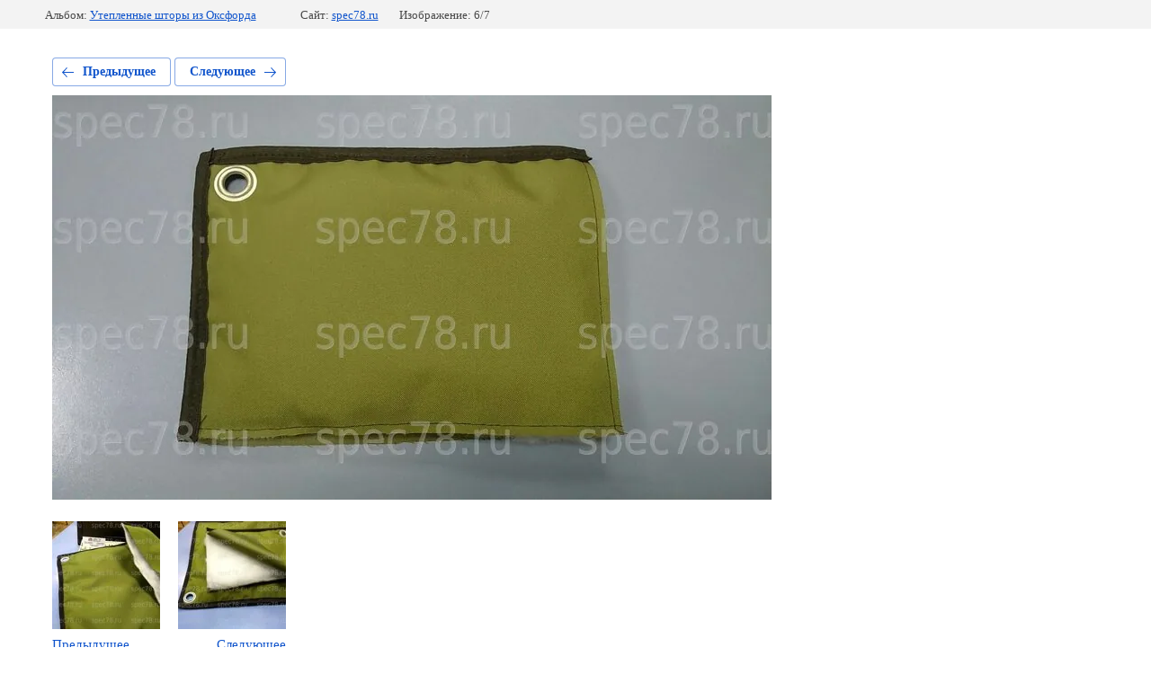

--- FILE ---
content_type: text/html; charset=utf-8
request_url: https://spec78.ru/shtory-na-vorota/photo/612382015
body_size: 2369
content:
			
	
	
	




	






	<!doctype html>
	<html lang="ru">
	<head>
		<meta charset="UTF-8">
		<meta name="robots" content="all"/>
		<title>TDJZSyK96l4</title>
		<meta http-equiv="Content-Type" content="text/html; charset=UTF-8" />
		<meta name="description" content="TDJZSyK96l4" />
		<meta name="keywords" content="TDJZSyK96l4" />
		<meta name="viewport" content="width=device-width, initial-scale=1.0, maximum-scale=1.0, user-scalable=no">
		<meta name="yandex-verification" content="5b47bb968a295cec" />
<meta name="yandex-verification" content="5b47bb968a295cec" />
<meta name="google-site-verification" content="5lMdxtG62WdnA39WK8mVKE3Ddqcmqw39ITA1dofjwvg" />
<link rel='stylesheet' type='text/css' href='/shared/highslide-4.1.13/highslide.min.css'/>
<script type='text/javascript' src='/shared/highslide-4.1.13/highslide.packed.js'></script>
<script type='text/javascript'>
hs.graphicsDir = '/shared/highslide-4.1.13/graphics/';
hs.outlineType = null;
hs.showCredits = false;
hs.lang={cssDirection:'ltr',loadingText:'Загрузка...',loadingTitle:'Кликните чтобы отменить',focusTitle:'Нажмите чтобы перенести вперёд',fullExpandTitle:'Увеличить',fullExpandText:'Полноэкранный',previousText:'Предыдущий',previousTitle:'Назад (стрелка влево)',nextText:'Далее',nextTitle:'Далее (стрелка вправо)',moveTitle:'Передвинуть',moveText:'Передвинуть',closeText:'Закрыть',closeTitle:'Закрыть (Esc)',resizeTitle:'Восстановить размер',playText:'Слайд-шоу',playTitle:'Слайд-шоу (пробел)',pauseText:'Пауза',pauseTitle:'Приостановить слайд-шоу (пробел)',number:'Изображение %1/%2',restoreTitle:'Нажмите чтобы посмотреть картинку, используйте мышь для перетаскивания. Используйте клавиши вперёд и назад'};</script>

            <!-- 46b9544ffa2e5e73c3c971fe2ede35a5 -->
            <script src='/shared/s3/js/lang/ru.js'></script>
            <script src='/shared/s3/js/common.min.js'></script>
        <link rel='stylesheet' type='text/css' href='/shared/s3/css/calendar.css' /><link rel="icon" href="/favicon.jpg" type="image/jpeg">

<!--s3_require-->
<link rel="stylesheet" href="/g/basestyle/1.0.1/gallery2/gallery2.css" type="text/css"/>
<link rel="stylesheet" href="/g/basestyle/1.0.1/gallery2/gallery2.blue.css" type="text/css"/>
<script type="text/javascript" src="/g/basestyle/1.0.1/gallery2/gallery2.js" async></script>
<link rel="stylesheet" href="/t/v138/images/mosaic/modules_patch.scss.css" type="text/css"/>
<link rel="stylesheet" href="/t/images/mosaic/symbols/symbol-iw6cik360_styles.css" type="text/css"/>
<link rel="stylesheet" href="/t/images/mosaic/symbols/symbol-i0spklaw7_styles.css" type="text/css"/>
<link rel="stylesheet" href="/t/images/mosaic/symbols/symbol-idmschyzw_styles.css" type="text/css"/>
<link rel="stylesheet" href="/t/images/mosaic/symbols/symbol-i4xxfhrgu_styles.css" type="text/css"/>
<link rel="stylesheet" href="/t/images/mosaic/symbols/symbol-ibvnatqr0_styles.css" type="text/css"/>
<link rel="stylesheet" href="/t/images/mosaic/symbols/symbol-iyek2tdux_styles.css" type="text/css"/>
<!--/s3_require-->

	</head>
	<body>
		<div class="g-page g-page-gallery2 g-page-gallery2--photo">

		
		
			<div class="g-panel g-panel--fill g-panel--no-rounded g-panel--fixed-top">
	<div class="g-gallery2-info ">
					<div class="g-gallery2-info__item">
				<div class="g-gallery2-info__item-label">Альбом:</div>
				<a href="/shtory-na-vorota/album/uteplennyye-shtory-iz-oksforda" class="g-gallery2-info__item-value">Утепленные шторы из Оксфорда</a>
			</div>
				<div class="g-gallery2-info__item">
			<div class="g-gallery2-info__item-label">Сайт:</div>
			<a href="//spec78.ru" class="g-gallery2-info__item-value">spec78.ru</a>

			<div class="g-gallery2-info__item-label">Изображение: 6/7</div>
		</div>
	</div>
</div>
			<h1></h1>
			
										
										
			
			
			<a href="/shtory-na-vorota/photo/612381815" class="g-button g-button--invert g-button--arr-left">Предыдущее</a>
			<a href="/shtory-na-vorota/photo/612382215" class="g-button g-button--invert g-button--arr-right">Следующее</a>

			
			<div class="g-gallery2-preview ">
	<img src="/thumb/2/6vPpYaH_apy8WPA59fVGDQ/800r600/d/tdjzsyk96l4.jpg">
</div>

			
			<a href="/shtory-na-vorota/photo/612381815" class="g-gallery2-thumb g-gallery2-thumb--prev">
	<span class="g-gallery2-thumb__image"><img src="/thumb/2/ExSi6Jn5_81QV4ByLGsjSQ/160r120/d/img_20190122_150048.jpg"></span>
	<span class="g-link g-link--arr-left">Предыдущее</span>
</a>
			
			<a href="/shtory-na-vorota/photo/612382215" class="g-gallery2-thumb g-gallery2-thumb--next">
	<span class="g-gallery2-thumb__image"><img src="/thumb/2/U7GXZDEsGRDcQYhB56YRoQ/160r120/d/img_20190122_145924.jpg"></span>
	<span class="g-link g-link--arr-right">Следующее</span>
</a>
			
			<div class="g-line"><a href="/shtory-na-vorota/album/uteplennyye-shtory-iz-oksforda" class="g-button g-button--invert">Вернуться в галерею</a></div>

		
			</div>

	
<!-- assets.bottom -->
<!-- </noscript></script></style> -->
<script src="/my/s3/js/site.min.js?1768462484" ></script>
<script src="/my/s3/js/site/defender.min.js?1768462484" ></script>
<script >/*<![CDATA[*/
var megacounter_key="ca2153822f8f01d119729161da1b487f";
(function(d){
    var s = d.createElement("script");
    s.src = "//counter.megagroup.ru/loader.js?"+new Date().getTime();
    s.async = true;
    d.getElementsByTagName("head")[0].appendChild(s);
})(document);
/*]]>*/</script>
<script >/*<![CDATA[*/
$ite.start({"sid":1214039,"vid":1219559,"aid":1448336,"stid":4,"cp":21,"active":true,"domain":"spec78.ru","lang":"ru","trusted":false,"debug":false,"captcha":3,"onetap":[{"provider":"vkontakte","provider_id":"51972515","code_verifier":"MZIAEjYmY4MjR2NDNlNjjINjD3jjmwOVAYWOmxmlZzN"}]});
/*]]>*/</script>
<!-- /assets.bottom -->
</body>
	</html>


--- FILE ---
content_type: text/css
request_url: https://spec78.ru/t/images/mosaic/symbols/symbol-i0spklaw7_styles.css
body_size: 4072
content:
@font-face { font-family: "Fira Sans"; font-weight: 100; font-style: normal; font-display: swap; src: url("/g/fonts/fira_sans/fira_sans-t.woff2") format("woff2"), url("/g/fonts/fira_sans/fira_sans-t.woff") format("woff");}
@font-face { font-family: "Fira Sans"; font-weight: 100; font-style: italic; font-display: swap; src: url("/g/fonts/fira_sans/fira_sans-t-i.woff2") format("woff2"), url("/g/fonts/fira_sans/fira_sans-t-i.woff") format("woff");}
@font-face { font-family: "Fira Sans"; font-weight: 200; font-style: normal; font-display: swap; src: url("/g/fonts/fira_sans/fira_sans-e-l.woff2") format("woff2"), url("/g/fonts/fira_sans/fira_sans-e-l.woff") format("woff");}
@font-face { font-family: "Fira Sans"; font-weight: 200; font-style: italic; font-display: swap; src: url("/g/fonts/fira_sans/fira_sans-e-l-i.woff2") format("woff2"), url("/g/fonts/fira_sans/fira_sans-e-l-i.woff") format("woff");}
@font-face { font-family: "Fira Sans"; font-weight: 300; font-style: normal; font-display: swap; src: url("/g/fonts/fira_sans/fira_sans-l.woff2") format("woff2"), url("/g/fonts/fira_sans/fira_sans-l.woff") format("woff");}
@font-face { font-family: "Fira Sans"; font-weight: 300; font-style: italic; font-display: swap; src: url("/g/fonts/fira_sans/fira_sans-l-i.woff2") format("woff2"), url("/g/fonts/fira_sans/fira_sans-l-i.woff") format("woff");}
@font-face { font-family: "Fira Sans"; font-weight: 400; font-style: normal; font-display: swap; src: url("/g/fonts/fira_sans/fira_sans-r.woff2") format("woff2"), url("/g/fonts/fira_sans/fira_sans-r.woff") format("woff");}
@font-face { font-family: "Fira Sans"; font-weight: 400; font-style: italic; font-display: swap; src: url("/g/fonts/fira_sans/fira_sans-i.woff2") format("woff2"), url("/g/fonts/fira_sans/fira_sans-i.woff") format("woff");}
@font-face { font-family: "Fira Sans"; font-weight: 500; font-style: normal; font-display: swap; src: url("/g/fonts/fira_sans/fira_sans-m.woff2") format("woff2"), url("/g/fonts/fira_sans/fira_sans-m.woff") format("woff");}
@font-face { font-family: "Fira Sans"; font-weight: 500; font-style: italic; font-display: swap; src: url("/g/fonts/fira_sans/fira_sans-m-i.woff2") format("woff2"), url("/g/fonts/fira_sans/fira_sans-m-i.woff") format("woff");}
@font-face { font-family: "Fira Sans"; font-weight: 600; font-style: normal; font-display: swap; src: url("/g/fonts/fira_sans/fira_sans-s-b.woff2") format("woff2"), url("/g/fonts/fira_sans/fira_sans-s-b.woff") format("woff");}
@font-face { font-family: "Fira Sans"; font-weight: 600; font-style: italic; font-display: swap; src: url("/g/fonts/fira_sans/fira_sans-s-b-i.woff2") format("woff2"), url("/g/fonts/fira_sans/fira_sans-s-b-i.woff") format("woff");}
@font-face { font-family: "Fira Sans"; font-weight: 700; font-style: normal; font-display: swap; src: url("/g/fonts/fira_sans/fira_sans-b.woff2") format("woff2"), url("/g/fonts/fira_sans/fira_sans-b.woff") format("woff");}
@font-face { font-family: "Fira Sans"; font-weight: 700; font-style: italic; font-display: swap; src: url("/g/fonts/fira_sans/fira_sans-b-i.woff2") format("woff2"), url("/g/fonts/fira_sans/fira_sans-b-i.woff") format("woff");}
@font-face { font-family: "Fira Sans"; font-weight: 800; font-style: normal; font-display: swap; src: url("/g/fonts/fira_sans/fira_sans-e-b.woff2") format("woff2"), url("/g/fonts/fira_sans/fira_sans-e-b.woff") format("woff");}
@font-face { font-family: "Fira Sans"; font-weight: 800; font-style: italic; font-display: swap; src: url("/g/fonts/fira_sans/fira_sans-e-b-i.woff2") format("woff2"), url("/g/fonts/fira_sans/fira_sans-e-b-i.woff") format("woff");}
@font-face { font-family: "Fira Sans"; font-weight: 900; font-style: normal; font-display: swap; src: url("/g/fonts/fira_sans/fira_sans-bl.woff2") format("woff2"), url("/g/fonts/fira_sans/fira_sans-bl.woff") format("woff");}
@font-face { font-family: "Fira Sans"; font-weight: 900; font-style: italic; font-display: swap; src: url("/g/fonts/fira_sans/fira_sans-bl-i.woff2") format("woff2"), url("/g/fonts/fira_sans/fira_sans-bl-i.woff") format("woff");}
:root {
	--color-iceoszd5i: 33, 33, 33;
	--color-ic8c2iw4x: 255, 255, 255;
	--color-iyc7bl873: 47, 47, 47;
	--image-inygb8f5d: url("/d/x1.svg");
	--color-ik8lfn6fe: 255, 255, 255;
	--color-ivcg70l44: 14, 14, 14;
	--color-ih9bc87dl: 169, 169, 169;
	--color-igt2ltetu: 169, 169, 169;
	--color-ijxfy096i: 169, 169, 169;
	--color-ijpmqs4fh: 169, 169, 169;
	--color-ikyomuuzn: 255, 255, 255;
	--color-ib6lppl7y: 217, 217, 217;
	--color-ichos82hw: 169, 169, 169;
	--color-i7jvi18ys: 169, 169, 169;
	--color-it3om5nci: 169, 169, 169;
	--color-if46xdgy2: 169, 169, 169;
	--color-imv2epeq6: 255, 255, 255;
	--color-ik4xz4jm0: 169, 169, 169;
	--color-ip9y8facb: 169, 169, 169;
	--color-id112o3hk: 169, 169, 169;
	--color-iju4ixn2j: 169, 169, 169;
	--color-icksc5pr9: 255, 255, 255;
	--color-izz5gslh1: 169, 169, 169;
	--color-i51sj19tf: 169, 169, 169;
	--color-ik9ubag7m: 169, 169, 169;
	--color-id88hwvy5: 169, 169, 169;
	--color-itjyemwkn: 255, 255, 255;
	--color-iu1ynt069: 169, 169, 169;
	--color-ip6wjl6ps: 169, 169, 169;
	--color-i4sc6d5ey: 169, 169, 169;
	--color-i9cinv39l: 169, 169, 169;
	--color-i6xo8m8vn: 255, 255, 255;
	--color-ics5uny9c: 169, 169, 169;
	--color-inyyf5pw5: 169, 169, 169;
	--color-icacc46ez: 169, 169, 169;
	--color-iwytbma04: 169, 169, 169;
	--color-i1l7acufi: 248, 248, 248;
	--color-iwqvglna0: 51, 51, 51;
	--color-ia7mwbfq5: 255, 0, 0;
	--color-iin3je4at: 255, 0, 0;
	--color-ilppsxax3: 128, 128, 128;
	--color-i40cglhfp: 128, 128, 128;
	--color-ip7vq48oo: 128, 128, 128;
	--color-i3fckuhdk: 128, 128, 128;
	--color-isv3nrikg: 128, 128, 128;
	--color-irzqsnury: 0, 0, 0;
	--color-isixsnm7h: 0, 0, 0;
	--color-iimzqpspv: 128, 128, 128;
	--color-iwkrq7csp: 128, 128, 128;
	--color-iirp2nxhe: 128, 128, 128;
	--color-iw16hjc2z: 128, 128, 128;
	--color-iduapdnfw: 0, 0, 0;
	--color-id7dzv0bn: 0, 0, 0;
	--color-i1qsi0h3r: 255, 53, 0;
	--color-iwjyslije: 255, 255, 255;
	--color-imu1gwwct: 197, 197, 197;
	--color-ifadradwb: 197, 197, 197;
	--color-it8gft1h6: 197, 197, 197;
	--color-i01wnpr0k: 197, 197, 197;
	--color-i31atjdef: 197, 197, 197;
	--color-i1agax9jc: 255, 0, 0;
	--color-ib8m8b0lz: 85, 85, 85;
	--color-i4aydkk1s: 0, 0, 255;
	--color-iqv8q15a3: 0, 0, 255;
	--color-iql41i722: 255, 53, 0;
	--color-i8fuzn43s: 255, 255, 255;
	--color-i42fkd8kt: 255, 53, 0;
	--color-ill29amzd: 0, 0, 0;
}

.mosaic-popup--u-i0spklaw7 { position: fixed; top: 0px; left: 0px; font-size: 12px; z-index: 11 }
.mosaic-popup__inner-bg--u-ij119vnyi { position: fixed; top: 0px; right: 0px; left: 0px; bottom: 0px; background-color: rgba(var(--color-iceoszd5i), 0.71); display: none; justify-content: center; -webkit-box-align: start; -ms-flex-align: start; align-items: flex-start; opacity: 0; transition-duration: 500ms; transition-timing-function: ease; transition-delay: 0ms; transition-property: all; overflow-y: auto; padding-top: 20px; padding-bottom: 20px }
.mosaic-popup__inner-data--u-i1s8gel13 { position: relative; width: 450px; min-height: 300px; max-width: 100vw; background-color: rgba(var(--color-ic8c2iw4x), 1); margin-top: auto; margin-right: auto; margin-bottom: auto; margin-left: auto }
.mosaic-popup__close--u-izih4oebi { cursor: pointer; position: absolute; right: 0px; top: 0px; min-width: 50px; min-height: 50px; display: -webkit-box; display: -ms-flexbox; display: flex; justify-content: center;  -webkit-box-align: center; -ms-flex-align: center; align-items: center; text-align: center; background-color: rgba(var(--color-iyc7bl873), 1); z-index: 1; margin-top: -15px; margin-right: -15px; background-image: var(--image-inygb8f5d); background-repeat: no-repeat; background-position: center center; background-size: 17.20px auto; background-attachment: scroll; border-top-left-radius: 10px; border-top-right-radius: 10px; border-bottom-right-radius: 10px; border-bottom-left-radius: 10px }
.div--u-ivas38p5d { width: 100%; position: relative; margin-left: 0px; margin-right: 0px; padding-top: 50px; padding-bottom: 50px; padding-left: 50px; padding-right: 50px; margin-top: 0px; margin-bottom: -50px; background-color: rgba(var(--color-ik8lfn6fe), 1); display: block }
.div--u-i8tr9k5nn { width: auto; position: relative; display: -webkit-box; display: -ms-flexbox; display: flex; -webkit-box-orient: vertical; -webkit-box-direction: normal; -ms-flex-direction: column; flex-direction: column; margin-left: 0px; margin-right: 0px; -webkit-box-align: start; -ms-flex-align: start; align-items: flex-start }
.mosaic-form--u-i632ekoyo { display: block; margin-left: 0px; margin-right: 0px; width: 100% }
.mosaic-form--u-i632ekoyo * { outline-style: none }
.mosaic-form--u-i632ekoyo .mosaic-form__title--u-iydahnik5 { margin-bottom: 20px; font-size: 40px; display: -webkit-box; display: -ms-flexbox; display: flex; color: rgba(var(--color-ivcg70l44), 0.93); font-weight: 800; padding-bottom: 0px; background-image: none; background-repeat: repeat; background-position: 0 0; background-size: auto; background-attachment: scroll; padding-top: 0px; text-align: center }
.mosaic-form--u-i632ekoyo .mosaic-form__header { display: -webkit-box; display: -ms-flexbox; display: flex; margin-bottom: 5px; font-size: 14px }
.mosaic-form--u-i632ekoyo .mosaic-form__body { display: -webkit-box; display: -ms-flexbox; display: flex;  -webkit-box-align: center; -ms-flex-align: center; align-items: center }
.mosaic-form--u-i632ekoyo .mosaic-form__field { margin-bottom: 20px; margin-top: 10px }
.mosaic-form--u-i632ekoyo .mosaic-form__name { font-weight: bold }
.mosaic-form--u-i632ekoyo .mosaic-form__text { width: 100%; display: block; height: 50px; border-top-width: 1px; border-right-width: 1px; border-bottom-width: 1px; border-left-width: 1px; border-top-style: none; border-right-style: none; border-bottom-style: dashed; border-left-style: none; border-top-color: rgba(var(--color-ih9bc87dl), 1); border-right-color: rgba(var(--color-igt2ltetu), 1); border-bottom-color: rgba(var(--color-ijxfy096i), 1); border-left-color: rgba(var(--color-ijpmqs4fh), 1); padding-bottom: 8px; padding-top: 8px; padding-left: 10px; padding-right: 10px; background-color: rgba(var(--color-ikyomuuzn), 1); flex-shrink: 1; font-size: 14px }
.mosaic-form--u-i632ekoyo .mosaic-form__icon { width: 15px; height: 15px; margin-top: 0px; margin-right: 10px; margin-bottom: 0px; margin-left: 0px; background-color: rgba(var(--color-ib6lppl7y), 0) }
.mosaic-form--u-i632ekoyo .svg_image { position: relative; display: -webkit-inline-box; display: -ms-inline-flexbox; display: inline-flex; vertical-align: top; justify-content: center;  -webkit-box-align: center; -ms-flex-align: center; align-items: center; height: 25px; width: 25px; overflow-x: hidden; overflow-y: hidden }
.mosaic-form--u-i632ekoyo .svg_image_checkbox { position: relative; display: -webkit-inline-box; display: -ms-inline-flexbox; display: inline-flex; vertical-align: top; justify-content: center;  -webkit-box-align: center; -ms-flex-align: center; align-items: center; height: 13px; width: 13px; overflow-x: hidden; overflow-y: hidden }
.mosaic-form--u-i632ekoyo .svg_image_radio { position: relative; display: -webkit-inline-box; display: -ms-inline-flexbox; display: inline-flex; vertical-align: top; justify-content: center;  -webkit-box-align: center; -ms-flex-align: center; align-items: center; height: 13px; width: 13px; overflow-x: hidden; overflow-y: hidden }
.mosaic-form--u-i632ekoyo .mosaic-form__date { -webkit-box-flex: 1; -ms-flex-positive: 1; flex-grow: 1; height: 50px; width: 100%; border-top-width: 1px; border-right-width: 1px; border-bottom-width: 1px; border-left-width: 1px; border-top-style: none; border-right-style: none; border-bottom-style: dashed; border-left-style: none; border-top-color: rgba(var(--color-ichos82hw), 1); border-right-color: rgba(var(--color-i7jvi18ys), 1); border-bottom-color: rgba(var(--color-it3om5nci), 1); border-left-color: rgba(var(--color-if46xdgy2), 1); padding-bottom: 8px; padding-top: 8px; padding-left: 10px; padding-right: 10px; background-color: rgba(var(--color-imv2epeq6), 1); cursor: pointer }
.mosaic-form--u-i632ekoyo .mosaic-form__date-interval { -webkit-box-flex: 1; -ms-flex-positive: 1; flex-grow: 1; height: 35px; width: 100%; border-top-width: 1px; border-right-width: 1px; border-bottom-width: 1px; border-left-width: 1px; border-top-style: solid; border-right-style: solid; border-bottom-style: solid; border-left-style: solid; border-top-color: rgba(var(--color-ik4xz4jm0), 1); border-right-color: rgba(var(--color-ip9y8facb), 1); border-bottom-color: rgba(var(--color-id112o3hk), 1); border-left-color: rgba(var(--color-iju4ixn2j), 1); padding-bottom: 8px; padding-top: 8px; padding-left: 10px; padding-right: 10px; background-color: rgba(var(--color-icksc5pr9), 1); cursor: pointer }
.mosaic-form--u-i632ekoyo .mosaic-form__textarea { width: 100%; display: block; height: 70px; border-top-width: 1px; border-right-width: 1px; border-bottom-width: 1px; border-left-width: 1px; border-top-style: solid; border-right-style: solid; border-bottom-style: solid; border-left-style: solid; border-top-color: rgba(var(--color-izz5gslh1), 1); border-right-color: rgba(var(--color-i51sj19tf), 1); border-bottom-color: rgba(var(--color-ik9ubag7m), 1); border-left-color: rgba(var(--color-id88hwvy5), 1); padding-bottom: 8px; padding-top: 8px; padding-left: 10px; padding-right: 10px; background-color: rgba(var(--color-itjyemwkn), 1); flex-shrink: 1 }
.mosaic-form--u-i632ekoyo .mosaic-form__select { width: 100%; display: block; height: 50px; border-top-width: 1px; border-right-width: 1px; border-bottom-width: 1px; border-left-width: 1px; border-top-style: none; border-right-style: none; border-bottom-style: dashed; border-left-style: none; border-top-color: rgba(var(--color-iu1ynt069), 1); border-right-color: rgba(var(--color-ip6wjl6ps), 1); border-bottom-color: rgba(var(--color-i4sc6d5ey), 1); border-left-color: rgba(var(--color-i9cinv39l), 1); padding-bottom: 8px; padding-top: 8px; padding-left: 20px; padding-right: 20px; background-color: rgba(var(--color-i6xo8m8vn), 1); border-top-left-radius: 0px; border-top-right-radius: 0px; border-bottom-right-radius: 0px; border-bottom-left-radius: 0px }
.mosaic-form--u-i632ekoyo .mosaic-form__select-multiple { width: 100%; display: block; border-top-width: 1px; border-right-width: 1px; border-bottom-width: 1px; border-left-width: 1px; border-top-style: solid; border-right-style: solid; border-bottom-style: solid; border-left-style: solid; border-top-color: rgba(var(--color-ics5uny9c), 1); border-right-color: rgba(var(--color-inyyf5pw5), 1); border-bottom-color: rgba(var(--color-icacc46ez), 1); border-left-color: rgba(var(--color-iwytbma04), 1); padding-bottom: 8px; padding-top: 8px; padding-left: 10px; padding-right: 10px; background-color: rgba(var(--color-i1l7acufi), 1) }
.mosaic-form--u-i632ekoyo .mosaic-form__date-interval-container { display: -webkit-box; display: -ms-flexbox; display: flex;  -webkit-box-align: center; -ms-flex-align: center; align-items: center }
.mosaic-form--u-i632ekoyo .mosaic-form__date-interval-delimiter { width: 15px; height: 2px; flex-shrink: 0; background-color: rgba(var(--color-iwqvglna0), 1); margin-right: 5px; margin-left: 5px }
.mosaic-form--u-i632ekoyo .mosaic-form__error { color: rgba(var(--color-ia7mwbfq5), 1) }
.mosaic-form--u-i632ekoyo .mosaic-form__required { color: rgba(var(--color-iin3je4at), 1) }
.mosaic-form--u-i632ekoyo .mosaic-form__note { color: rgba(var(--color-ilppsxax3), 1) }
.mosaic-form--u-i632ekoyo .mosaic-form__radio-icon { display: none; width: 14px; height: 14px; flex-shrink: 0; border-top-left-radius: 50%; border-top-right-radius: 50%; border-bottom-right-radius: 50%; border-bottom-left-radius: 50%; border-top-width: 1px; border-right-width: 1px; border-bottom-width: 1px; border-left-width: 1px; border-top-style: solid; border-right-style: solid; border-bottom-style: solid; border-left-style: solid; border-top-color: rgba(var(--color-i40cglhfp), 1); border-right-color: rgba(var(--color-ip7vq48oo), 1); border-bottom-color: rgba(var(--color-i3fckuhdk), 1); border-left-color: rgba(var(--color-isv3nrikg), 1); background-color: rgba(var(--color-irzqsnury), 0.2) }
.mosaic-form--u-i632ekoyo .mosaic-form__checkbox-icon { display: none; width: 15px; height: 15px; flex-shrink: 0; border-top-left-radius: 2px; border-bottom-left-radius: 2px; border-bottom-right-radius: 2px; border-top-right-radius: 2px; border-top-width: 1px; border-right-width: 1px; border-bottom-width: 1px; border-left-width: 1px; border-top-style: solid; border-right-style: solid; border-bottom-style: solid; border-left-style: solid; border-top-color: rgba(var(--color-iimzqpspv), 1); border-right-color: rgba(var(--color-iwkrq7csp), 1); border-bottom-color: rgba(var(--color-iirp2nxhe), 1); border-left-color: rgba(var(--color-iw16hjc2z), 1); background-color: rgba(var(--color-iduapdnfw), 0.2) }
.mosaic-form--u-i632ekoyo .mosaic-form__value { margin-left: 5px }
.mosaic-form--u-i632ekoyo .mosaic-form__label { display: -webkit-inline-box; display: -ms-inline-flexbox; display: inline-flex;  -webkit-box-align: center; -ms-flex-align: center; align-items: center; margin-top: 5px; margin-bottom: 5px; -webkit-box-orient: horizontal; -webkit-box-direction: normal; -ms-flex-direction: row; flex-direction: row }
.mosaic-form--u-i632ekoyo .mosaic-form__button { display: -webkit-box; display: -ms-flexbox; display: flex; cursor: pointer; vertical-align: top; padding-top: 20px; padding-right: 30px; padding-bottom: 20px; padding-left: 30px; font-family: Fira Sans, sans-serif; font-size: 16px; line-height: normal; background-color: rgba(var(--color-i1qsi0h3r), 1); color: rgba(var(--color-iwjyslije), 1); position: relative; text-decoration-line: none; margin-left: 0px; margin-right: 0px; width: auto; -webkit-box-orient: horizontal; -webkit-box-direction: normal; -ms-flex-direction: row; flex-direction: row; margin-top: auto; transition-property: all; transition-duration: 500ms; transition-delay: 0ms; transition-timing-function: ease;  -webkit-box-align: center; -ms-flex-align: center; align-items: center; justify-content: center; text-align: center; font-weight: 700; border-top-left-radius: 10px; border-top-right-radius: 10px; border-bottom-right-radius: 10px; border-bottom-left-radius: 10px; margin-bottom: auto; border-top-style: none; border-right-style: none; border-bottom-style: none; border-left-style: none }
.mosaic-form--u-i632ekoyo .mosaic-form__upload-progress { border-top-width: 1px; border-right-width: 1px; border-bottom-width: 1px; border-left-width: 1px; border-top-style: solid; border-right-style: solid; border-bottom-style: solid; border-left-style: solid; border-top-color: rgba(var(--color-imu1gwwct), 1); border-right-color: rgba(var(--color-ifadradwb), 1); border-bottom-color: rgba(var(--color-it8gft1h6), 1); border-left-color: rgba(var(--color-i01wnpr0k), 1); margin-bottom: 10px; padding-top: 10px; padding-bottom: 10px; padding-left: 10px; padding-right: 10px; right: 10px }
.mosaic-form--u-i632ekoyo .progressWrapper { padding-top: 8px; padding-right: 0px; padding-bottom: 5px; padding-left: 0px; border-top-width: 1px; border-top-style: solid; border-top-color: rgba(var(--color-i31atjdef), 1) }
.mosaic-form--u-i632ekoyo .progressContainer { position: relative }
.mosaic-form--u-i632ekoyo .progressCancel { font-size: 0px; display: block; height: 14px; width: 14px; position: absolute; right: 0px; top: 0px; text-align: center; background-color: rgba(var(--color-i1agax9jc), 1) }
.mosaic-form--u-i632ekoyo .progressName { font-weight: 700; color: rgba(var(--color-ib8m8b0lz), 1); width: 323px; text-align: left; overflow-x: hidden; overflow-y: hidden }
.mosaic-form--u-i632ekoyo .progressBarStatus { margin-top: 2px; width: 337px; text-align: left }
.mosaic-form--u-i632ekoyo .progressBarInProgress { font-size: 0px; width: 0px; height: 4px; background-color: rgba(var(--color-i4aydkk1s), 1); margin-top: 2px }
.mosaic-form--u-i632ekoyo .progressBarComplete { font-size: 0px; width: 0px; height: 4px; background-color: rgba(var(--color-iqv8q15a3), 1); margin-top: 2px }
.mosaic-form--u-i632ekoyo .mosaic-form__upload-count-container { display: -webkit-box; display: -ms-flexbox; display: flex }
.mosaic-form--u-i632ekoyo .svg_image--u-i1lv0jbrw { background-color: rgba(var(--color-ill29amzd), 0); width: 15px; height: 15px }
.mosaic-form--u-i632ekoyo .svg_image--u-iklcpg2n7 { width: 15px; height: 15px }
.mosaic-form--u-i632ekoyo .svg_image--u-i1omi3eg9 { width: 15px; height: 15px }
.mosaic-form--u-i632ekoyo .mosaic-form__checkbox { width: 20px; height: 20px }
.mosaic-form--u-i632ekoyo .mosaic-form__radio { width: 20px; height: 20px }
.mosaic-form--u-i632ekoyo .mosaic-form__radio-icon:hover, .mosaic-form--u-i632ekoyo .mosaic-form__radio-icon.is-hover { background-image: url("/d/fgs16_image-placeholder.png"); background-position: center center; background-repeat: no-repeat }
.mosaic-form--u-i632ekoyo .mosaic-form__checkbox-icon:hover, .mosaic-form--u-i632ekoyo .mosaic-form__checkbox-icon.is-hover { background-image: url("/d/fgs16_image-placeholder.png"); background-position: center center; background-repeat: no-repeat }
.mosaic-form--u-i632ekoyo .progressWrapper:first-child { padding-top: 0px; border-top-width: 0px }
.mosaic-form--u-i632ekoyo .progressWrapper:last-child { padding-bottom: 0px }
.mosaic-form--u-i632ekoyo .mosaic-form__button:hover, .mosaic-form--u-i632ekoyo .mosaic-form__button.is-hover { background-color: rgba(var(--color-iql41i722), 1); color: rgba(var(--color-i8fuzn43s), 1); box-shadow: 5px 9px 20px 1px rgba(var(--color-i42fkd8kt), 0.56) }
.mosaic-form--u-i632ekoyo .mosaic-form__field--u-i9jst1lid .mosaic-form__header { display: none }
.mosaic-form--u-i632ekoyo .mosaic-form__field--u-ittv2mf9r .mosaic-form__header { display: none }
.mosaic-form--u-i632ekoyo .mosaic-form__field--u-ijvruabzi .mosaic-form__header { display: none }
.mosaic-form--u-i632ekoyo .mosaic-form__radio:checked ~ .mosaic-form__radio-icon, .mosaic-form--u-i632ekoyo .mosaic-form__radio.is-checked ~ .mosaic-form__radio-icon { background-color: rgba(var(--color-isixsnm7h), 0.2); background-image: url("/d/fgs16_image-placeholder.png"); background-position: center center; background-repeat: no-repeat }
.mosaic-form--u-i632ekoyo .mosaic-form__checkbox:checked ~ .mosaic-form__checkbox-icon, .mosaic-form--u-i632ekoyo .mosaic-form__checkbox.is-checked ~ .mosaic-form__checkbox-icon { background-color: rgba(var(--color-id7dzv0bn), 0.2); background-image: url("/d/fgs16_image-placeholder.png"); background-position: center center; background-repeat: no-repeat }
.mosaic-form__field--u-i9jst1lid { display: block }
.mosaic-form__field--u-ittv2mf9r { display: block }
.mosaic-form__field--u-i7kxalzdu { display: block }
.mosaic-form__field--u-ijvruabzi { display: block }
.mosaic-form__field--u-ij4chclbp { display: block }

@media (max-width: 991px) {
	.mosaic-form--u-i632ekoyo .mosaic-form__title--u-iydahnik5 { font-size: 16px; margin-bottom: 5px }
}

@media (max-width: 767px) {
	.mosaic-form--u-i632ekoyo .mosaic-form__title--u-iydahnik5 { margin-left: 0px; margin-right: 0px; width: 100%; text-align: center; font-size: 14px }
	.mosaic-form--u-i632ekoyo .mosaic-form__button { padding-top: 15px; padding-bottom: 15px }
}

@media (max-width: 479px) {
	.mosaic-popup__inner-data--u-i1s8gel13 { width: 280px; max-width: none }
	.mosaic-popup__close--u-izih4oebi { min-width: 40px; min-height: 40px }
	.mosaic-form--u-i632ekoyo .mosaic-form__button { font-size: 15px; margin-left: 0px; margin-top: 10px; margin-right: 0px }
}

--- FILE ---
content_type: text/css
request_url: https://spec78.ru/t/images/mosaic/symbols/symbol-idmschyzw_styles.css
body_size: 4623
content:
@font-face { font-family: "Fira Sans"; font-weight: 100; font-style: normal; font-display: swap; src: url("/g/fonts/fira_sans/fira_sans-t.woff2") format("woff2"), url("/g/fonts/fira_sans/fira_sans-t.woff") format("woff");}
@font-face { font-family: "Fira Sans"; font-weight: 100; font-style: italic; font-display: swap; src: url("/g/fonts/fira_sans/fira_sans-t-i.woff2") format("woff2"), url("/g/fonts/fira_sans/fira_sans-t-i.woff") format("woff");}
@font-face { font-family: "Fira Sans"; font-weight: 200; font-style: normal; font-display: swap; src: url("/g/fonts/fira_sans/fira_sans-e-l.woff2") format("woff2"), url("/g/fonts/fira_sans/fira_sans-e-l.woff") format("woff");}
@font-face { font-family: "Fira Sans"; font-weight: 200; font-style: italic; font-display: swap; src: url("/g/fonts/fira_sans/fira_sans-e-l-i.woff2") format("woff2"), url("/g/fonts/fira_sans/fira_sans-e-l-i.woff") format("woff");}
@font-face { font-family: "Fira Sans"; font-weight: 300; font-style: normal; font-display: swap; src: url("/g/fonts/fira_sans/fira_sans-l.woff2") format("woff2"), url("/g/fonts/fira_sans/fira_sans-l.woff") format("woff");}
@font-face { font-family: "Fira Sans"; font-weight: 300; font-style: italic; font-display: swap; src: url("/g/fonts/fira_sans/fira_sans-l-i.woff2") format("woff2"), url("/g/fonts/fira_sans/fira_sans-l-i.woff") format("woff");}
@font-face { font-family: "Fira Sans"; font-weight: 400; font-style: normal; font-display: swap; src: url("/g/fonts/fira_sans/fira_sans-r.woff2") format("woff2"), url("/g/fonts/fira_sans/fira_sans-r.woff") format("woff");}
@font-face { font-family: "Fira Sans"; font-weight: 400; font-style: italic; font-display: swap; src: url("/g/fonts/fira_sans/fira_sans-i.woff2") format("woff2"), url("/g/fonts/fira_sans/fira_sans-i.woff") format("woff");}
@font-face { font-family: "Fira Sans"; font-weight: 500; font-style: normal; font-display: swap; src: url("/g/fonts/fira_sans/fira_sans-m.woff2") format("woff2"), url("/g/fonts/fira_sans/fira_sans-m.woff") format("woff");}
@font-face { font-family: "Fira Sans"; font-weight: 500; font-style: italic; font-display: swap; src: url("/g/fonts/fira_sans/fira_sans-m-i.woff2") format("woff2"), url("/g/fonts/fira_sans/fira_sans-m-i.woff") format("woff");}
@font-face { font-family: "Fira Sans"; font-weight: 600; font-style: normal; font-display: swap; src: url("/g/fonts/fira_sans/fira_sans-s-b.woff2") format("woff2"), url("/g/fonts/fira_sans/fira_sans-s-b.woff") format("woff");}
@font-face { font-family: "Fira Sans"; font-weight: 600; font-style: italic; font-display: swap; src: url("/g/fonts/fira_sans/fira_sans-s-b-i.woff2") format("woff2"), url("/g/fonts/fira_sans/fira_sans-s-b-i.woff") format("woff");}
@font-face { font-family: "Fira Sans"; font-weight: 700; font-style: normal; font-display: swap; src: url("/g/fonts/fira_sans/fira_sans-b.woff2") format("woff2"), url("/g/fonts/fira_sans/fira_sans-b.woff") format("woff");}
@font-face { font-family: "Fira Sans"; font-weight: 700; font-style: italic; font-display: swap; src: url("/g/fonts/fira_sans/fira_sans-b-i.woff2") format("woff2"), url("/g/fonts/fira_sans/fira_sans-b-i.woff") format("woff");}
@font-face { font-family: "Fira Sans"; font-weight: 800; font-style: normal; font-display: swap; src: url("/g/fonts/fira_sans/fira_sans-e-b.woff2") format("woff2"), url("/g/fonts/fira_sans/fira_sans-e-b.woff") format("woff");}
@font-face { font-family: "Fira Sans"; font-weight: 800; font-style: italic; font-display: swap; src: url("/g/fonts/fira_sans/fira_sans-e-b-i.woff2") format("woff2"), url("/g/fonts/fira_sans/fira_sans-e-b-i.woff") format("woff");}
@font-face { font-family: "Fira Sans"; font-weight: 900; font-style: normal; font-display: swap; src: url("/g/fonts/fira_sans/fira_sans-bl.woff2") format("woff2"), url("/g/fonts/fira_sans/fira_sans-bl.woff") format("woff");}
@font-face { font-family: "Fira Sans"; font-weight: 900; font-style: italic; font-display: swap; src: url("/g/fonts/fira_sans/fira_sans-bl-i.woff2") format("woff2"), url("/g/fonts/fira_sans/fira_sans-bl-i.woff") format("woff");}
:root {
	--color-iq0ovr0nj: 255, 42, 42;
	--color-ic0yzwph0: 255, 255, 255;
	--color-iiqoqhpjr: 255, 42, 42;
	--color-iv0pkjbny: 14, 14, 14;
	--color-i88p7kmd0: 0, 0, 0;
	--color-ivieesfpj: 255, 42, 42;
	--color-imxz04iq1: 118, 118, 118;
	--color-iefdlalpb: 14, 14, 14;
	--color-ig275alfc: 255, 255, 255;
	--color-iohlbe6kq: 0, 0, 0;
	--color-ijg7d400n: 0, 0, 0;
	--color-iadje4nel: 0, 0, 0;
	--color-iliapdf36: 0, 0, 0;
	--color-i9usuckzb: 0, 0, 0;
	--color-i0g6l2cf3: 238, 238, 238;
	--color-icfbl33io: 0, 0, 0;
	--color-iw7i4ttfz: 255, 255, 255;
	--color-itxdyj3su: 14, 14, 14;
	--color-ifcmk9gm2: 221, 221, 221;
	--color-ivkvrhdzp: 51, 51, 51;
	--color-ivnoozv2y: 255, 255, 255;
	--color-iqpop9rhx: 51, 51, 51;
	--color-i8tj60trs: 255, 255, 255;
	--color-idfnu5l4k: 0, 0, 0;
	--image-ibmfgkx1i: url("/d/menu12.svg");
	--color-i3jubedo0: 221, 221, 221;
	--color-i8rcfi3sx: 120, 120, 120;
	--color-iihna4fml: 246, 255, 10;
	--color-i58k5jihc: 255, 42, 42;
	--color-ijqardlit: 0, 0, 0;
	--color-i24qvnumu: 42, 63, 255;
	--color-ibkxcnahk: 14, 14, 14;
	--color-irrp4mtcf: 255, 255, 255;
	--color-ij6bxi23t: 255, 255, 255;
	--color-ijfu6os0o: 0, 0, 0;
	--color-ih8sdezku: 255, 255, 255;
	--color-iiw25zkff: 255, 42, 42;
	--color-i5nrelfjd: 0, 0, 0;
	--color-i15gwhmv5: 56, 163, 204;
	--color-iqc1yplov: 50, 50, 50;
	--color-i3wtfhupk: 43, 43, 43;
	--color-ich5j4ucy: 66, 66, 66;
	--color-iegu74er4: 50, 50, 50;
	--color-i3pbpakkt: 43, 43, 43;
	--color-i44d85dlt: 66, 66, 66;
	--color-ic88q3u2p: 50, 50, 50;
	--color-iy1xtc7bc: 43, 43, 43;
	--color-i66er9s8l: 236, 239, 241;
	--color-i6fi2549w: 76, 175, 80;
	--color-in95l7yel: 250, 250, 250;
	--color-icl1gcvnp: 50, 50, 50;
	--color-idk2oiv71: 43, 43, 43;
	--color-id7ndw1ie: 66, 66, 66;
}

.link-universal--u-i6i4kem14 { display: none; cursor: pointer; vertical-align: top; padding-top: 20px; padding-right: 30px; padding-bottom: 20px; padding-left: 30px; font-family: Fira Sans, sans-serif; font-size: 16px; line-height: normal; background-color: rgba(var(--color-iq0ovr0nj), 1); color: rgba(var(--color-ic0yzwph0), 1); position: relative; text-decoration-line: none; margin-left: 0px; margin-right: 0px; width: auto; -webkit-box-orient: horizontal; -webkit-box-direction: normal; -ms-flex-direction: row; flex-direction: row; margin-top: 0px; transition-property: all; transition-duration: 500ms; transition-delay: 0ms; transition-timing-function: ease;  -webkit-box-align: center; -ms-flex-align: center; align-items: center; justify-content: center; text-align: center; font-weight: 700; border-top-left-radius: 7px; border-top-right-radius: 7px; border-bottom-right-radius: 7px; border-bottom-left-radius: 7px }
.link-universal--u-i6i4kem14:hover, .link-universal--u-i6i4kem14.is-hover { background-color: rgba(var(--color-iiqoqhpjr), 1); color: rgba(var(--color-iv0pkjbny), 0.93); text-shadow: none; box-shadow: 4px 3px 20px 1px rgba(var(--color-ivieesfpj), 0.44); border-top-left-radius: 10px; border-top-right-radius: 10px; border-bottom-right-radius: 10px; border-bottom-left-radius: 10px }
.link-universal--u-i6i4kem14:hover .text--u-i92ob07om, .link-universal--u-i6i4kem14.is-hover .text--u-i92ob07om { color: rgba(var(--color-ih8sdezku), 1) }
.div--u-igmwub1jc { width: 200px; position: relative; display: -webkit-inline-box; display: -ms-inline-flexbox; display: inline-flex;  -webkit-box-align: center; -ms-flex-align: center; align-items: center; justify-content: flex-start; flex-shrink: 0; margin-left: 10px; padding-left: 10px; border-left-style: solid; border-left-width: 1px; border-left-color: rgba(var(--color-imxz04iq1), 0.15) }
.div--u-i5ljew8j7 { width: 40px; position: relative; height: 40px; padding-left: 10px; padding-top: 10px; padding-right: 10px; padding-bottom: 10px }
.svg_image--u-ifd7r7x2x { position: relative; display: -webkit-inline-box; display: -ms-inline-flexbox; display: inline-flex; vertical-align: top; justify-content: center;  -webkit-box-align: center; -ms-flex-align: center; align-items: center; height: 100%; width: 100%; overflow-x: hidden; overflow-y: hidden }
.svg_image--u-ifd7r7x2x > svg { flex-shrink: 0 }
.svg_image--u-ifd7r7x2x svg { width: 100%; height: 100% }
.svg_image--u-ifd7r7x2x .path-is0ee1tci { fill: rgba(var(--color-iefdlalpb), 0.34) }
.list--u-ikjxdozy1 { display: inline-block }
.list--u-ikjxdozy1 > .list__item { padding-top: 2px; padding-right: 0px; padding-bottom: 2px; padding-left: 10px; margin-bottom: 10px }
.section--u-idmschyzw { display: -webkit-box; display: -ms-flexbox; display: flex; width: 100%; position: fixed; background-color: rgba(var(--color-ig275alfc), 1); box-shadow: none; z-index: 3; padding-bottom: 0px; padding-top: 0px; color: rgba(var(--color-iohlbe6kq), 1); cursor: auto; font-family: Fira Sans, sans-serif; font-size: 16px; font-style: normal; font-weight: 400; letter-spacing: normal; line-height: normal; overflow-wrap: break-word; text-align: left; text-indent: 0px; text-shadow: none; text-transform: none }
.div--u-ivi1kb4h5 { width: auto; position: relative; padding-top: 30px; padding-left: 30px; padding-bottom: 35px; padding-right: 15px; margin-top: 0px; margin-bottom: 0px; height: 100%; display: -webkit-box; display: -ms-flexbox; display: flex; -webkit-box-orient: vertical; -webkit-box-direction: normal; -ms-flex-direction: column; flex-direction: column; border-right-style: none; border-right-width: 1px; border-right-color: rgba(var(--color-iadje4nel), 0.12); flex-shrink: 0; background-color: rgba(var(--color-iliapdf36), 0.86); border-top-left-radius: 2px; border-top-right-radius: 2px; border-bottom-right-radius: 2px; border-bottom-left-radius: 2px }
.div--u-i8thfxasl { width: auto; position: relative; display: -webkit-box; display: -ms-flexbox; display: flex; margin-left: 0px; margin-right: 0px; margin-top: auto; margin-bottom: auto; justify-content: flex-end; padding-right: 20px; flex-shrink: 0 }
.div--u-iqhgcql6l { width: 100%; position: relative; display: inline-block; margin-top: auto; margin-bottom: auto; height: auto; padding-left: 20px; padding-right: 20px; margin-left: 0px; margin-right: 0px }
.hor-menu--u-i3j1vbc24 { display: -webkit-box; display: -ms-flexbox; display: flex; position: relative; -webkit-box-orient: horizontal; -webkit-box-direction: normal; -ms-flex-direction: row; flex-direction: row;  -webkit-box-align: center; -ms-flex-align: center; align-items: center }
.hor-menu--u-i3j1vbc24 .is-removed { display: none }
.hor-menu--u-i3j1vbc24 .hor-menu__list { padding-top: 0px; padding-right: 0px; padding-bottom: 0px; padding-left: 0px; margin-top: 0px; margin-right: 0px; margin-bottom: 0px; margin-left: 0px; list-style-type: none; display: -webkit-box; display: -ms-flexbox; display: flex; flex-wrap: wrap; flex-direction: inherit; justify-content: inherit; align-content: inherit; -webkit-box-align: start; -ms-flex-align: start; align-items: flex-start; -webkit-box-flex: 1; -ms-flex-positive: 1; flex-grow: 1; flex-shrink: 1; height: 47px; width: 1%; overflow-x: hidden; overflow-y: hidden }
.hor-menu--u-i3j1vbc24 .hor-menu__item { flex-shrink: 0; padding-left: 0px; padding-right: 0px; padding-top: 0px; padding-bottom: 0px; margin-top: auto; margin-bottom: auto }
.hor-menu--u-i3j1vbc24 .hor-menu__link, .hor-menu--u-i3j1vbc24 .hor-menu__sub_link { display: -webkit-box; display: -ms-flexbox; display: flex;  -webkit-box-align: center; -ms-flex-align: center; align-items: center; justify-content: space-between; cursor: pointer; text-decoration-line: none; padding-top: 5px; padding-right: 10px; padding-bottom: 5px; padding-left: 10px; color: rgba(var(--color-i9usuckzb), 1) }
.hor-menu--u-i3j1vbc24 .hor-menu__icon, .hor-menu--u-i3j1vbc24 .hor-menu__sub_icon { background-color: rgba(var(--color-i0g6l2cf3), 1); width: 10px; height: 10px; margin-left: 10px }
.hor-menu--u-i3j1vbc24 .hor-menu__sub_icon { background-color: rgba(var(--color-icfbl33io), 1); display: none }
.hor-menu--u-i3j1vbc24 .hor-menu__sub_list { position: absolute; z-index: 10; list-style-type: none; background-color: rgba(var(--color-iw7i4ttfz), 1); width: 250px; padding-top: 20px; padding-right: 20px; padding-bottom: 20px; padding-left: 20px; margin-top: 20px; margin-right: 0px; margin-bottom: 0px; margin-left: 0px; box-shadow: 3px 2px 15px 0px rgba(var(--color-itxdyj3su), 0.05) }
.hor-menu--u-i3j1vbc24 .hor-menu__sub_item { vertical-align: top }
.hor-menu--u-i3j1vbc24 .hor-menu__sub_link { background-color: rgba(var(--color-ifcmk9gm2), 1); color: rgba(var(--color-ivkvrhdzp), 1) }
.hor-menu--u-i3j1vbc24 .hor-menu__more_list { display: block; padding-top: 0px; padding-right: 0px; padding-bottom: 0px; padding-left: 0px; margin-top: 0px; margin-right: 0px; margin-bottom: 0px; margin-left: 0px; list-style-type: none }
.hor-menu--u-i3j1vbc24 .hor-menu__more_item { display: -webkit-box; display: -ms-flexbox; display: flex }
.hor-menu--u-i3j1vbc24 .hor-menu__more_link { display: -webkit-box; display: -ms-flexbox; display: flex; cursor: pointer; text-decoration-line: none; color: rgba(var(--color-ivnoozv2y), 1);  -webkit-box-align: center; -ms-flex-align: center; align-items: center; padding-top: 4px; padding-right: 10px; padding-bottom: 4px; padding-left: 10px; background-color: rgba(var(--color-iqpop9rhx), 1) }
.hor-menu--u-i3j1vbc24 .hor-menu__link { font-size: 14px; font-weight: 700; padding-top: 15px; padding-bottom: 15px; padding-left: 20px; padding-right: 20px }
.hor-menu--u-i3j1vbc24 .hor-menu__icon { display: none }
.hor-menu--u-i3j1vbc24 .hor-menu__item:hover, .hor-menu--u-i3j1vbc24 .hor-menu__item.is-hover { color: rgba(var(--color-iihna4fml), 1); transition-property: all; transition-duration: 300ms; transition-delay: 0ms; transition-timing-function: cubic-bezier(0.215, 0.61, 0.355, 1) }
.hor-menu--u-i3j1vbc24.flex-menu .hor-menu__list { flex-wrap: wrap; width: auto; overflow-x: unset; overflow-y: unset }
.hor-menu--u-i3j1vbc24 .hor-menu__item > .hor-menu__sub_list { display: none }
.hor-menu--u-i3j1vbc24 .hor-menu__sub_list .hor-menu__sub_list { top: 0px; left: 100% }
.hor-menu--u-i3j1vbc24 .hor-menu__more_list .hor-menu__sub_list { right: 0px }
.hor-menu--u-i3j1vbc24 .hor-menu__sub_list > .hor-menu__sub_item:hover, .hor-menu--u-i3j1vbc24 .hor-menu__sub_list > .hor-menu__sub_item.is-hover { background-image: none; background-repeat: repeat; background-position: 0 0; background-size: auto; background-attachment: scroll; color: rgba(var(--color-ijqardlit), 1); transition-property: all; transition-duration: 300ms; transition-delay: 0ms; transition-timing-function: ease }
.hor-menu--u-i3j1vbc24 .hor-menu__item:hover .hor-menu__link, .hor-menu--u-i3j1vbc24 .hor-menu__item.is-hover .hor-menu__link { color: rgba(var(--color-i58k5jihc), 1); background-image: none; background-repeat: repeat; background-position: 0 0; background-size: auto; background-attachment: scroll; transition-property: all; transition-duration: 300ms; transition-delay: 0ms; transition-timing-function: ease; box-shadow: none }
.hor-menu--u-i3j1vbc24 .hor-menu__item:hover .hor-menu__sub_list, .hor-menu--u-i3j1vbc24 .hor-menu__item.is-hover .hor-menu__sub_list { margin-top: 20px }
.hor-menu--u-i3j1vbc24 .hor-menu__more_list > .hor-menu__item > .hor-menu__more_link { padding-bottom: 5px; padding-top: 5px; font-size: 1px; color: rgba(var(--color-i8tj60trs), 0); background-color: rgba(var(--color-idfnu5l4k), 0.86); min-width: 50px; min-height: 50px; background-image: var(--image-ibmfgkx1i); background-repeat: no-repeat; background-position: center center; background-size: 19.95px auto; background-attachment: scroll; border-top-left-radius: 10px; border-top-right-radius: 10px; border-bottom-right-radius: 10px; border-bottom-left-radius: 10px }
.hor-menu--u-i3j1vbc24 .hor-menu__sub_list > .hor-menu__sub_item > .hor-menu__sub_link { background-color: rgba(var(--color-i3jubedo0), 0); font-size: 14px; font-weight: 600; padding-top: 10px; padding-bottom: 10px; color: rgba(var(--color-i8rcfi3sx), 1) }
.hor-menu--u-i3j1vbc24 .hor-menu__sub_list > .hor-menu__sub_item:hover > .hor-menu__sub_link, .hor-menu--u-i3j1vbc24 .hor-menu__sub_list > .hor-menu__sub_item.is-hover > .hor-menu__sub_link { color: rgba(var(--color-i24qvnumu), 1) }
.hor-menu--u-i3j1vbc24 .hor-menu__item:hover .hor-menu__sub_list > .hor-menu__sub_item:hover > .hor-menu__sub_link, .hor-menu--u-i3j1vbc24 .hor-menu__item.is-hover .hor-menu__sub_list > .hor-menu__sub_item.is-hover > .hor-menu__sub_link { color: rgba(var(--color-iiw25zkff), 1) }
.text--u-i92ob07om { font-size: 14px }
.link-universal--u-iu96yizne { display: -webkit-box; display: -ms-flexbox; display: flex; cursor: pointer; text-decoration-line: none }
.div--u-i1zcl5p2s { width: 100%; position: relative; display: -webkit-box; display: -ms-flexbox; display: flex; border-right-style: none; border-right-width: 1px; border-right-color: rgba(var(--color-ibkxcnahk), 0.15); padding-right: 30px;  -webkit-box-align: center; -ms-flex-align: center; align-items: center }
.heading--u-izjt2kht5 { font-size: 20px; line-height: normal; margin-top: 0px; margin-right: 0px; margin-bottom: 0px; margin-left: 0px; display: -webkit-box; display: -ms-flexbox; display: flex; position: relative; color: rgba(var(--color-irrp4mtcf), 1); font-weight: 800 }
.text--u-i3qh9ho3f { display: -webkit-box; display: -ms-flexbox; display: flex; font-size: 13px; line-height: normal; vertical-align: top; position: relative; color: rgba(var(--color-ij6bxi23t), 0.62); font-weight: 400; text-shadow: none }
.div--u-i17fgmhfs { width: auto; position: relative; display: block; max-width: 150px; max-height: 150px; margin-right: 20px }
.imageFit--u-i0oit846h { position: relative; display: inline-block; vertical-align: top; overflow-x: hidden; overflow-y: hidden; width: auto; height: auto; max-width: 100%; max-height: 100% }
.imageFit__img--u-ie1xfm7o3 { object-fit: contain; width: 100%; height: 100% }
.imageFit__overlay--u-im6czdr8g { display: none; position: absolute; left: 0px; right: 0px; top: 0px; bottom: 0px; background-color: rgba(var(--color-i5nrelfjd), 0.4) }
.imageFit__zoom--u-il8stm2j4 { display: none; position: absolute; right: 10px; bottom: 10px; width: 20px; height: 20px; background-color: rgba(var(--color-i15gwhmv5), 1) }
.svg_image--u-ihktx4cdv { position: relative; display: -webkit-inline-box; display: -ms-inline-flexbox; display: inline-flex; vertical-align: top; justify-content: center;  -webkit-box-align: center; -ms-flex-align: center; align-items: center; height: 20px; width: 20px; overflow-x: hidden; overflow-y: hidden }
.svg_image--u-ihktx4cdv svg { flex-shrink: 0; width: 100%; height: 100% }
.div--u-ix9m5b2gu { width: 100%; position: relative; display: inline-block }
.link-universal--u-iwzhpxm0r { display: -webkit-box; display: -ms-flexbox; display: flex; cursor: pointer; text-decoration-line: none; color: rgba(var(--color-iqc1yplov), 1) }
.text--u-izlaugwcj { font-size: 14px; font-weight: 800; color: rgba(var(--color-i3wtfhupk), 1) }
.text--u-if0kdyfk6 { display: -webkit-box; display: -ms-flexbox; display: flex; vertical-align: top; position: relative; text-align: right; font-size: 12px; color: rgba(var(--color-ich5j4ucy), 0.56) }
.link-universal--u-iaok97b63 { display: -webkit-box; display: -ms-flexbox; display: flex; cursor: pointer; text-decoration-line: none; color: rgba(var(--color-iegu74er4), 1) }
.text--u-ip77v1fhd { font-size: 14px; font-weight: 800; color: rgba(var(--color-i3pbpakkt), 1) }
.text--u-it8sjxt31 { display: -webkit-box; display: -ms-flexbox; display: flex; vertical-align: top; position: relative; text-align: right; font-size: 12px; color: rgba(var(--color-i44d85dlt), 0.56) }
.link-universal--u-irt3oiyrn { display: -webkit-box; display: -ms-flexbox; display: flex; cursor: pointer; text-decoration-line: none; color: rgba(var(--color-ic88q3u2p), 1); justify-content: flex-end }
.text--u-i3qflduif { font-size: 14px; font-weight: 800; color: rgba(var(--color-iy1xtc7bc), 1); display: none }
.svg_image--u-iq58ls2vu { position: relative; display: -webkit-inline-box; display: -ms-inline-flexbox; display: inline-flex; vertical-align: top; justify-content: center;  -webkit-box-align: center; -ms-flex-align: center; align-items: center; height: 25px; width: 25px; overflow-x: hidden; overflow-y: hidden }
.svg_image--u-iq58ls2vu > svg { flex-shrink: 0 }
.svg_image--u-iq58ls2vu svg { width: 100%; height: 100% }
.svg_image--u-iq58ls2vu .path-i11vlpkoz { fill: rgba(var(--color-i66er9s8l), 1) }
.svg_image--u-iq58ls2vu .path-iaf8wtos8 { fill: rgba(var(--color-i6fi2549w), 1) }
.svg_image--u-iq58ls2vu .path-iq4uj97eq { fill: rgba(var(--color-in95l7yel), 1) }
.link-universal--u-i3yhrhvwn { display: -webkit-box; display: -ms-flexbox; display: flex; cursor: pointer; text-decoration-line: none; color: rgba(var(--color-icl1gcvnp), 1) }
.text--u-iobgo2jui { font-size: 14px; font-weight: 800; color: rgba(var(--color-idk2oiv71), 1) }
.text--u-icf4nt4jj { display: -webkit-box; display: -ms-flexbox; display: flex; vertical-align: top; position: relative; text-align: right; font-size: 12px; color: rgba(var(--color-id7ndw1ie), 0.56) }

@media (max-width: 991px) {
	.div--u-igmwub1jc { margin-left: 0px; margin-right: 0px; width: auto; justify-content: flex-start; -webkit-box-orient: horizontal; -webkit-box-direction: normal; -ms-flex-direction: row; flex-direction: row;  -webkit-box-align: center; -ms-flex-align: center; align-items: center; -webkit-box-flex: 1; -ms-flex-positive: 1; flex-grow: 1; padding-left: 20px; margin-top: 0px }
	.hor-menu--u-i3j1vbc24 { display: none }
	.section--u-idmschyzw { -webkit-box-orient: vertical; -webkit-box-direction: normal; -ms-flex-direction: column; flex-direction: column; position: relative; padding-top: 0px }
	.div--u-i8thfxasl { margin-left: 0px; margin-right: 0px; justify-content: flex-start; width: 100%; margin-top: 20px; padding-bottom: 20px }
	.link-universal--u-i6i4kem14 { flex-shrink: 1; -webkit-box-flex: 0; -ms-flex-positive: 0; flex-grow: 0 }
	.heading--u-izjt2kht5 { font-size: 27px }
}

@media (max-width: 767px) {
	.link-universal--u-i6i4kem14 { padding-top: 15px; padding-bottom: 15px }
	.div--u-igmwub1jc { margin-left: 0px; margin-right: 0px; width: auto }
	.div--u-i5ljew8j7 { width: 30px; height: 30px; padding-left: 5px; padding-top: 5px; padding-right: 5px; padding-bottom: 5px }
	.list--u-ikjxdozy1 { margin-left: 10px }
	.list--u-ikjxdozy1 > .list__item { text-align: left; padding-left: 0px }
	.div--u-i8thfxasl { padding-left: 20px }
	.heading--u-izjt2kht5 { font-size: 21px }
	.text--u-i3qh9ho3f { font-size: 13px }
}

@media (max-width: 479px) {
	.link-universal--u-i6i4kem14 { font-size: 15px; margin-left: 0px; margin-right: 0px }
	.list--u-ikjxdozy1 { text-align: left; display: -webkit-box; display: -ms-flexbox; display: flex; -webkit-box-orient: vertical; -webkit-box-direction: normal; -ms-flex-direction: column; flex-direction: column; -webkit-box-align: start; -ms-flex-align: start; align-items: flex-start; justify-content: center; margin-left: 5px }
	.list--u-ikjxdozy1 > .list__item { display: -webkit-box; display: -ms-flexbox; display: flex;  -webkit-box-align: center; -ms-flex-align: center; align-items: center; justify-content: flex-start; text-align: left; -webkit-box-orient: vertical; -webkit-box-direction: normal; -ms-flex-direction: column; flex-direction: column }
	.div--u-igmwub1jc { justify-content: flex-start; margin-left: 0px; margin-right: 0px; width: 240px; margin-bottom: 10px; -webkit-box-orient: horizontal; -webkit-box-direction: normal; -ms-flex-direction: row; flex-direction: row; border-left-style: none; padding-left: 0px }
	.div--u-i8thfxasl { -webkit-box-orient: vertical; -webkit-box-direction: normal; -ms-flex-direction: column; flex-direction: column }
	.heading--u-izjt2kht5 { font-size: 17px; margin-bottom: 2px }
	.link-universal--u-iu96yizne { border-right-style: none }
	.section--u-idmschyzw { padding-bottom: 0px }
	.div--u-i17fgmhfs { margin-right: 0px; margin-bottom: 10px }
	.div--u-i1zcl5p2s { -webkit-box-orient: vertical; -webkit-box-direction: normal; -ms-flex-direction: column; flex-direction: column; padding-right: 0px }
	.div--u-ix9m5b2gu { display: -webkit-box; display: -ms-flexbox; display: flex; -webkit-box-orient: vertical; -webkit-box-direction: normal; -ms-flex-direction: column; flex-direction: column;  -webkit-box-align: center; -ms-flex-align: center; align-items: center }
	.text--u-izlaugwcj { display: -webkit-box; display: -ms-flexbox; display: flex; justify-content: flex-start }
	.text--u-if0kdyfk6 { margin-left: 0px; margin-right: 0px; width: 100%; text-align: left }
	.text--u-ip77v1fhd { display: -webkit-box; display: -ms-flexbox; display: flex; justify-content: flex-start }
	.text--u-it8sjxt31 { margin-left: 0px; margin-right: 0px; width: 100%; text-align: left }
	.text--u-i3qflduif { display: -webkit-box; display: -ms-flexbox; display: flex; justify-content: flex-start }
	.text--u-iobgo2jui { display: -webkit-box; display: -ms-flexbox; display: flex; justify-content: flex-start }
	.text--u-icf4nt4jj { margin-left: 0px; margin-right: 0px; width: 100%; text-align: left }
}

--- FILE ---
content_type: text/css
request_url: https://spec78.ru/t/images/mosaic/symbols/symbol-iyek2tdux_styles.css
body_size: 4033
content:
@font-face { font-family: "Fira Sans"; font-weight: 100; font-style: normal; font-display: swap; src: url("/g/fonts/fira_sans/fira_sans-t.woff2") format("woff2"), url("/g/fonts/fira_sans/fira_sans-t.woff") format("woff");}
@font-face { font-family: "Fira Sans"; font-weight: 100; font-style: italic; font-display: swap; src: url("/g/fonts/fira_sans/fira_sans-t-i.woff2") format("woff2"), url("/g/fonts/fira_sans/fira_sans-t-i.woff") format("woff");}
@font-face { font-family: "Fira Sans"; font-weight: 200; font-style: normal; font-display: swap; src: url("/g/fonts/fira_sans/fira_sans-e-l.woff2") format("woff2"), url("/g/fonts/fira_sans/fira_sans-e-l.woff") format("woff");}
@font-face { font-family: "Fira Sans"; font-weight: 200; font-style: italic; font-display: swap; src: url("/g/fonts/fira_sans/fira_sans-e-l-i.woff2") format("woff2"), url("/g/fonts/fira_sans/fira_sans-e-l-i.woff") format("woff");}
@font-face { font-family: "Fira Sans"; font-weight: 300; font-style: normal; font-display: swap; src: url("/g/fonts/fira_sans/fira_sans-l.woff2") format("woff2"), url("/g/fonts/fira_sans/fira_sans-l.woff") format("woff");}
@font-face { font-family: "Fira Sans"; font-weight: 300; font-style: italic; font-display: swap; src: url("/g/fonts/fira_sans/fira_sans-l-i.woff2") format("woff2"), url("/g/fonts/fira_sans/fira_sans-l-i.woff") format("woff");}
@font-face { font-family: "Fira Sans"; font-weight: 400; font-style: normal; font-display: swap; src: url("/g/fonts/fira_sans/fira_sans-r.woff2") format("woff2"), url("/g/fonts/fira_sans/fira_sans-r.woff") format("woff");}
@font-face { font-family: "Fira Sans"; font-weight: 400; font-style: italic; font-display: swap; src: url("/g/fonts/fira_sans/fira_sans-i.woff2") format("woff2"), url("/g/fonts/fira_sans/fira_sans-i.woff") format("woff");}
@font-face { font-family: "Fira Sans"; font-weight: 500; font-style: normal; font-display: swap; src: url("/g/fonts/fira_sans/fira_sans-m.woff2") format("woff2"), url("/g/fonts/fira_sans/fira_sans-m.woff") format("woff");}
@font-face { font-family: "Fira Sans"; font-weight: 500; font-style: italic; font-display: swap; src: url("/g/fonts/fira_sans/fira_sans-m-i.woff2") format("woff2"), url("/g/fonts/fira_sans/fira_sans-m-i.woff") format("woff");}
@font-face { font-family: "Fira Sans"; font-weight: 600; font-style: normal; font-display: swap; src: url("/g/fonts/fira_sans/fira_sans-s-b.woff2") format("woff2"), url("/g/fonts/fira_sans/fira_sans-s-b.woff") format("woff");}
@font-face { font-family: "Fira Sans"; font-weight: 600; font-style: italic; font-display: swap; src: url("/g/fonts/fira_sans/fira_sans-s-b-i.woff2") format("woff2"), url("/g/fonts/fira_sans/fira_sans-s-b-i.woff") format("woff");}
@font-face { font-family: "Fira Sans"; font-weight: 700; font-style: normal; font-display: swap; src: url("/g/fonts/fira_sans/fira_sans-b.woff2") format("woff2"), url("/g/fonts/fira_sans/fira_sans-b.woff") format("woff");}
@font-face { font-family: "Fira Sans"; font-weight: 700; font-style: italic; font-display: swap; src: url("/g/fonts/fira_sans/fira_sans-b-i.woff2") format("woff2"), url("/g/fonts/fira_sans/fira_sans-b-i.woff") format("woff");}
@font-face { font-family: "Fira Sans"; font-weight: 800; font-style: normal; font-display: swap; src: url("/g/fonts/fira_sans/fira_sans-e-b.woff2") format("woff2"), url("/g/fonts/fira_sans/fira_sans-e-b.woff") format("woff");}
@font-face { font-family: "Fira Sans"; font-weight: 800; font-style: italic; font-display: swap; src: url("/g/fonts/fira_sans/fira_sans-e-b-i.woff2") format("woff2"), url("/g/fonts/fira_sans/fira_sans-e-b-i.woff") format("woff");}
@font-face { font-family: "Fira Sans"; font-weight: 900; font-style: normal; font-display: swap; src: url("/g/fonts/fira_sans/fira_sans-bl.woff2") format("woff2"), url("/g/fonts/fira_sans/fira_sans-bl.woff") format("woff");}
@font-face { font-family: "Fira Sans"; font-weight: 900; font-style: italic; font-display: swap; src: url("/g/fonts/fira_sans/fira_sans-bl-i.woff2") format("woff2"), url("/g/fonts/fira_sans/fira_sans-bl-i.woff") format("woff");}
:root {
	--color-ipwik4xh1: 0, 0, 0;
	--color-ihw9uztol: 255, 255, 255;
	--color-iq8xxy4rq: 47, 47, 47;
	--image-i9oss6ayp: url("/d/x1.svg");
	--color-i3h53xzk0: 255, 255, 255;
	--color-i5t5nc183: 14, 14, 14;
	--color-ig3ljyffk: 169, 169, 169;
	--color-icw3fbycu: 169, 169, 169;
	--color-ic6djhi8l: 169, 169, 169;
	--color-i7zzg73z5: 169, 169, 169;
	--color-ipmwoeqij: 255, 255, 255;
	--color-i7yq0ni9g: 217, 217, 217;
	--color-ihxq52bzc: 169, 169, 169;
	--color-iwbz95cr2: 169, 169, 169;
	--color-i7rwsae78: 169, 169, 169;
	--color-iid2zdwkr: 169, 169, 169;
	--color-i5e4bgrtl: 255, 255, 255;
	--color-ihbrijrhu: 169, 169, 169;
	--color-ihi8t2lr0: 169, 169, 169;
	--color-ijz8cfftc: 169, 169, 169;
	--color-ibzar67ec: 169, 169, 169;
	--color-izxo9mmxh: 255, 255, 255;
	--color-iazy2jlvw: 169, 169, 169;
	--color-if9u5aaa5: 169, 169, 169;
	--color-ia2v0a7ld: 169, 169, 169;
	--color-iv4m789r1: 169, 169, 169;
	--color-i7g0dp07x: 255, 255, 255;
	--color-ih6vpy91p: 169, 169, 169;
	--color-iwap52zpw: 169, 169, 169;
	--color-iz0f6vihx: 169, 169, 169;
	--color-imsv615yo: 169, 169, 169;
	--color-i5692jqle: 255, 255, 255;
	--color-inicccjjb: 169, 169, 169;
	--color-i5r33bou1: 169, 169, 169;
	--color-i70zkjqsj: 169, 169, 169;
	--color-ik5g5iy8g: 169, 169, 169;
	--color-inp4vvbjg: 248, 248, 248;
	--color-izpbt65l7: 51, 51, 51;
	--color-idnlsfmyo: 255, 0, 0;
	--color-i23oixtow: 255, 0, 0;
	--color-i4c8enqmh: 128, 128, 128;
	--color-i7z0rz97y: 128, 128, 128;
	--color-i03f1tr8x: 128, 128, 128;
	--color-ix1co2o8k: 128, 128, 128;
	--color-iotinr231: 128, 128, 128;
	--color-in32ztepl: 0, 0, 0;
	--color-i4bwqpeh9: 0, 0, 0;
	--color-ia136m0eq: 128, 128, 128;
	--color-iefefo7fk: 128, 128, 128;
	--color-ixw174cga: 128, 128, 128;
	--color-i3h1hhkeg: 128, 128, 128;
	--color-izwubsw6q: 0, 0, 0;
	--color-iv9hmszqp: 0, 0, 0;
	--color-ipr4avaht: 255, 53, 0;
	--color-iremxclsj: 255, 255, 255;
	--color-i414y738m: 197, 197, 197;
	--color-i4lzjjinb: 197, 197, 197;
	--color-iiqquftr3: 197, 197, 197;
	--color-ihqicwe15: 197, 197, 197;
	--color-inpper1yd: 197, 197, 197;
	--color-i8w7rnfuu: 255, 0, 0;
	--color-ij6c8wxfz: 85, 85, 85;
	--color-iz00ggimt: 0, 0, 255;
	--color-ian5jpojv: 0, 0, 255;
	--color-iqodhypar: 255, 53, 0;
	--color-i1axcaa1r: 255, 255, 255;
	--color-i4uw8kf79: 255, 53, 0;
	--color-iz0csl0i0: 0, 0, 0;
}

.mosaic-popup--u-iyek2tdux { position: fixed; top: 0px; left: 0px; font-size: 12px; z-index: 11 }
.mosaic-popup__inner-bg--u-ig9lde6ij { position: fixed; top: 0px; right: 0px; left: 0px; bottom: 0px; background-color: rgba(var(--color-ipwik4xh1), 0.62); display: none; justify-content: center; -webkit-box-align: start; -ms-flex-align: start; align-items: flex-start; opacity: 0; transition-duration: 500ms; transition-timing-function: ease; transition-delay: 0ms; transition-property: all; overflow-y: auto; padding-top: 20px; padding-bottom: 20px }
.mosaic-popup__inner-data--u-i1asl409m { position: relative; width: 450px; min-height: 300px; max-width: 100vw; background-color: rgba(var(--color-ihw9uztol), 1); margin-top: auto; margin-right: auto; margin-bottom: auto; margin-left: auto }
.mosaic-popup__close--u-iy2dqjkh4 { cursor: pointer; position: absolute; right: 0px; top: 0px; min-width: 50px; min-height: 50px; display: -webkit-box; display: -ms-flexbox; display: flex; justify-content: center;  -webkit-box-align: center; -ms-flex-align: center; align-items: center; text-align: center; background-color: rgba(var(--color-iq8xxy4rq), 1); z-index: 1; margin-top: -15px; margin-right: -15px; background-image: var(--image-i9oss6ayp); background-repeat: no-repeat; background-position: center center; background-size: 17.20px auto; background-attachment: scroll; border-top-left-radius: 10px; border-top-right-radius: 10px; border-bottom-right-radius: 10px; border-bottom-left-radius: 10px }
.div--u-iwjuhbfdz { width: 100%; position: relative; margin-left: 0px; margin-right: 0px; padding-top: 50px; padding-bottom: 50px; padding-left: 50px; padding-right: 50px; margin-top: 0px; margin-bottom: -50px; background-color: rgba(var(--color-i3h53xzk0), 1); display: block }
.div--u-idpufli0p { width: auto; position: relative; display: -webkit-box; display: -ms-flexbox; display: flex; -webkit-box-orient: vertical; -webkit-box-direction: normal; -ms-flex-direction: column; flex-direction: column; margin-left: 0px; margin-right: 0px; -webkit-box-align: start; -ms-flex-align: start; align-items: flex-start }
.mosaic-form--u-ifu5zmcla { display: block; margin-left: 0px; margin-right: 0px; width: 100% }
.mosaic-form--u-ifu5zmcla * { outline-style: none }
.mosaic-form--u-ifu5zmcla .mosaic-form__title--u-iu15jj745 { margin-bottom: 20px; font-size: 40px; display: -webkit-box; display: -ms-flexbox; display: flex; color: rgba(var(--color-i5t5nc183), 0.93); font-weight: 800; padding-bottom: 0px; background-image: none; background-repeat: repeat; background-position: 0 0; background-size: auto; background-attachment: scroll; padding-top: 0px; text-align: center }
.mosaic-form--u-ifu5zmcla .mosaic-form__header { display: -webkit-box; display: -ms-flexbox; display: flex; margin-bottom: 5px; font-size: 14px }
.mosaic-form--u-ifu5zmcla .mosaic-form__body { display: -webkit-box; display: -ms-flexbox; display: flex;  -webkit-box-align: center; -ms-flex-align: center; align-items: center }
.mosaic-form--u-ifu5zmcla .mosaic-form__field { margin-bottom: 20px; margin-top: 10px }
.mosaic-form--u-ifu5zmcla .mosaic-form__name { font-weight: bold }
.mosaic-form--u-ifu5zmcla .mosaic-form__text { width: 100%; display: block; height: 50px; border-top-width: 1px; border-right-width: 1px; border-bottom-width: 1px; border-left-width: 1px; border-top-style: none; border-right-style: none; border-bottom-style: dashed; border-left-style: none; border-top-color: rgba(var(--color-ig3ljyffk), 1); border-right-color: rgba(var(--color-icw3fbycu), 1); border-bottom-color: rgba(var(--color-ic6djhi8l), 1); border-left-color: rgba(var(--color-i7zzg73z5), 1); padding-bottom: 8px; padding-top: 8px; padding-left: 10px; padding-right: 10px; background-color: rgba(var(--color-ipmwoeqij), 1); flex-shrink: 1; font-size: 14px }
.mosaic-form--u-ifu5zmcla .mosaic-form__icon { width: 15px; height: 15px; margin-top: 0px; margin-right: 10px; margin-bottom: 0px; margin-left: 0px; background-color: rgba(var(--color-i7yq0ni9g), 0) }
.mosaic-form--u-ifu5zmcla .svg_image { position: relative; display: -webkit-inline-box; display: -ms-inline-flexbox; display: inline-flex; vertical-align: top; justify-content: center;  -webkit-box-align: center; -ms-flex-align: center; align-items: center; height: 25px; width: 25px; overflow-x: hidden; overflow-y: hidden }
.mosaic-form--u-ifu5zmcla .svg_image_checkbox { position: relative; display: -webkit-inline-box; display: -ms-inline-flexbox; display: inline-flex; vertical-align: top; justify-content: center;  -webkit-box-align: center; -ms-flex-align: center; align-items: center; height: 13px; width: 13px; overflow-x: hidden; overflow-y: hidden }
.mosaic-form--u-ifu5zmcla .svg_image_radio { position: relative; display: -webkit-inline-box; display: -ms-inline-flexbox; display: inline-flex; vertical-align: top; justify-content: center;  -webkit-box-align: center; -ms-flex-align: center; align-items: center; height: 13px; width: 13px; overflow-x: hidden; overflow-y: hidden }
.mosaic-form--u-ifu5zmcla .mosaic-form__date { -webkit-box-flex: 1; -ms-flex-positive: 1; flex-grow: 1; height: 50px; width: 100%; border-top-width: 1px; border-right-width: 1px; border-bottom-width: 1px; border-left-width: 1px; border-top-style: none; border-right-style: none; border-bottom-style: dashed; border-left-style: none; border-top-color: rgba(var(--color-ihxq52bzc), 1); border-right-color: rgba(var(--color-iwbz95cr2), 1); border-bottom-color: rgba(var(--color-i7rwsae78), 1); border-left-color: rgba(var(--color-iid2zdwkr), 1); padding-bottom: 8px; padding-top: 8px; padding-left: 10px; padding-right: 10px; background-color: rgba(var(--color-i5e4bgrtl), 1); cursor: pointer }
.mosaic-form--u-ifu5zmcla .mosaic-form__date-interval { -webkit-box-flex: 1; -ms-flex-positive: 1; flex-grow: 1; height: 35px; width: 100%; border-top-width: 1px; border-right-width: 1px; border-bottom-width: 1px; border-left-width: 1px; border-top-style: solid; border-right-style: solid; border-bottom-style: solid; border-left-style: solid; border-top-color: rgba(var(--color-ihbrijrhu), 1); border-right-color: rgba(var(--color-ihi8t2lr0), 1); border-bottom-color: rgba(var(--color-ijz8cfftc), 1); border-left-color: rgba(var(--color-ibzar67ec), 1); padding-bottom: 8px; padding-top: 8px; padding-left: 10px; padding-right: 10px; background-color: rgba(var(--color-izxo9mmxh), 1); cursor: pointer }
.mosaic-form--u-ifu5zmcla .mosaic-form__textarea { width: 100%; display: block; height: 70px; border-top-width: 1px; border-right-width: 1px; border-bottom-width: 1px; border-left-width: 1px; border-top-style: solid; border-right-style: solid; border-bottom-style: solid; border-left-style: solid; border-top-color: rgba(var(--color-iazy2jlvw), 1); border-right-color: rgba(var(--color-if9u5aaa5), 1); border-bottom-color: rgba(var(--color-ia2v0a7ld), 1); border-left-color: rgba(var(--color-iv4m789r1), 1); padding-bottom: 8px; padding-top: 8px; padding-left: 10px; padding-right: 10px; background-color: rgba(var(--color-i7g0dp07x), 1); flex-shrink: 1 }
.mosaic-form--u-ifu5zmcla .mosaic-form__select { width: 100%; display: block; height: 50px; border-top-width: 1px; border-right-width: 1px; border-bottom-width: 1px; border-left-width: 1px; border-top-style: none; border-right-style: none; border-bottom-style: dashed; border-left-style: none; border-top-color: rgba(var(--color-ih6vpy91p), 1); border-right-color: rgba(var(--color-iwap52zpw), 1); border-bottom-color: rgba(var(--color-iz0f6vihx), 1); border-left-color: rgba(var(--color-imsv615yo), 1); padding-bottom: 8px; padding-top: 8px; padding-left: 20px; padding-right: 20px; background-color: rgba(var(--color-i5692jqle), 1); border-top-left-radius: 0px; border-top-right-radius: 0px; border-bottom-right-radius: 0px; border-bottom-left-radius: 0px }
.mosaic-form--u-ifu5zmcla .mosaic-form__select-multiple { width: 100%; display: block; border-top-width: 1px; border-right-width: 1px; border-bottom-width: 1px; border-left-width: 1px; border-top-style: solid; border-right-style: solid; border-bottom-style: solid; border-left-style: solid; border-top-color: rgba(var(--color-inicccjjb), 1); border-right-color: rgba(var(--color-i5r33bou1), 1); border-bottom-color: rgba(var(--color-i70zkjqsj), 1); border-left-color: rgba(var(--color-ik5g5iy8g), 1); padding-bottom: 8px; padding-top: 8px; padding-left: 10px; padding-right: 10px; background-color: rgba(var(--color-inp4vvbjg), 1) }
.mosaic-form--u-ifu5zmcla .mosaic-form__date-interval-container { display: -webkit-box; display: -ms-flexbox; display: flex;  -webkit-box-align: center; -ms-flex-align: center; align-items: center }
.mosaic-form--u-ifu5zmcla .mosaic-form__date-interval-delimiter { width: 15px; height: 2px; flex-shrink: 0; background-color: rgba(var(--color-izpbt65l7), 1); margin-right: 5px; margin-left: 5px }
.mosaic-form--u-ifu5zmcla .mosaic-form__error { color: rgba(var(--color-idnlsfmyo), 1) }
.mosaic-form--u-ifu5zmcla .mosaic-form__required { color: rgba(var(--color-i23oixtow), 1) }
.mosaic-form--u-ifu5zmcla .mosaic-form__note { color: rgba(var(--color-i4c8enqmh), 1) }
.mosaic-form--u-ifu5zmcla .mosaic-form__radio-icon { display: none; width: 14px; height: 14px; flex-shrink: 0; border-top-left-radius: 50%; border-top-right-radius: 50%; border-bottom-right-radius: 50%; border-bottom-left-radius: 50%; border-top-width: 1px; border-right-width: 1px; border-bottom-width: 1px; border-left-width: 1px; border-top-style: solid; border-right-style: solid; border-bottom-style: solid; border-left-style: solid; border-top-color: rgba(var(--color-i7z0rz97y), 1); border-right-color: rgba(var(--color-i03f1tr8x), 1); border-bottom-color: rgba(var(--color-ix1co2o8k), 1); border-left-color: rgba(var(--color-iotinr231), 1); background-color: rgba(var(--color-in32ztepl), 0.2) }
.mosaic-form--u-ifu5zmcla .mosaic-form__checkbox-icon { display: none; width: 15px; height: 15px; flex-shrink: 0; border-top-left-radius: 2px; border-bottom-left-radius: 2px; border-bottom-right-radius: 2px; border-top-right-radius: 2px; border-top-width: 1px; border-right-width: 1px; border-bottom-width: 1px; border-left-width: 1px; border-top-style: solid; border-right-style: solid; border-bottom-style: solid; border-left-style: solid; border-top-color: rgba(var(--color-ia136m0eq), 1); border-right-color: rgba(var(--color-iefefo7fk), 1); border-bottom-color: rgba(var(--color-ixw174cga), 1); border-left-color: rgba(var(--color-i3h1hhkeg), 1); background-color: rgba(var(--color-izwubsw6q), 0.2) }
.mosaic-form--u-ifu5zmcla .mosaic-form__value { margin-left: 5px }
.mosaic-form--u-ifu5zmcla .mosaic-form__label { display: -webkit-inline-box; display: -ms-inline-flexbox; display: inline-flex;  -webkit-box-align: center; -ms-flex-align: center; align-items: center; margin-top: 5px; margin-bottom: 5px; -webkit-box-orient: horizontal; -webkit-box-direction: normal; -ms-flex-direction: row; flex-direction: row }
.mosaic-form--u-ifu5zmcla .mosaic-form__button { display: -webkit-box; display: -ms-flexbox; display: flex; cursor: pointer; vertical-align: top; padding-top: 20px; padding-right: 30px; padding-bottom: 20px; padding-left: 30px; font-family: Fira Sans, sans-serif; font-size: 16px; line-height: normal; background-color: rgba(var(--color-ipr4avaht), 1); color: rgba(var(--color-iremxclsj), 1); position: relative; text-decoration-line: none; margin-left: 0px; margin-right: 0px; width: auto; -webkit-box-orient: horizontal; -webkit-box-direction: normal; -ms-flex-direction: row; flex-direction: row; margin-top: auto; transition-property: all; transition-duration: 500ms; transition-delay: 0ms; transition-timing-function: ease;  -webkit-box-align: center; -ms-flex-align: center; align-items: center; justify-content: center; text-align: center; font-weight: 700; border-top-left-radius: 10px; border-top-right-radius: 10px; border-bottom-right-radius: 10px; border-bottom-left-radius: 10px; margin-bottom: auto; border-top-style: none; border-right-style: none; border-bottom-style: none; border-left-style: none }
.mosaic-form--u-ifu5zmcla .mosaic-form__upload-progress { border-top-width: 1px; border-right-width: 1px; border-bottom-width: 1px; border-left-width: 1px; border-top-style: solid; border-right-style: solid; border-bottom-style: solid; border-left-style: solid; border-top-color: rgba(var(--color-i414y738m), 1); border-right-color: rgba(var(--color-i4lzjjinb), 1); border-bottom-color: rgba(var(--color-iiqquftr3), 1); border-left-color: rgba(var(--color-ihqicwe15), 1); margin-bottom: 10px; padding-top: 10px; padding-bottom: 10px; padding-left: 10px; padding-right: 10px; right: 10px }
.mosaic-form--u-ifu5zmcla .progressWrapper { padding-top: 8px; padding-right: 0px; padding-bottom: 5px; padding-left: 0px; border-top-width: 1px; border-top-style: solid; border-top-color: rgba(var(--color-inpper1yd), 1) }
.mosaic-form--u-ifu5zmcla .progressContainer { position: relative }
.mosaic-form--u-ifu5zmcla .progressCancel { font-size: 0px; display: block; height: 14px; width: 14px; position: absolute; right: 0px; top: 0px; text-align: center; background-color: rgba(var(--color-i8w7rnfuu), 1) }
.mosaic-form--u-ifu5zmcla .progressName { font-weight: 700; color: rgba(var(--color-ij6c8wxfz), 1); width: 323px; text-align: left; overflow-x: hidden; overflow-y: hidden }
.mosaic-form--u-ifu5zmcla .progressBarStatus { margin-top: 2px; width: 337px; text-align: left }
.mosaic-form--u-ifu5zmcla .progressBarInProgress { font-size: 0px; width: 0px; height: 4px; background-color: rgba(var(--color-iz00ggimt), 1); margin-top: 2px }
.mosaic-form--u-ifu5zmcla .progressBarComplete { font-size: 0px; width: 0px; height: 4px; background-color: rgba(var(--color-ian5jpojv), 1); margin-top: 2px }
.mosaic-form--u-ifu5zmcla .mosaic-form__upload-count-container { display: -webkit-box; display: -ms-flexbox; display: flex }
.mosaic-form--u-ifu5zmcla .svg_image--u-ihhmn1slf { background-color: rgba(var(--color-iz0csl0i0), 0); width: 15px; height: 15px }
.mosaic-form--u-ifu5zmcla .svg_image--u-itdnlcw5c { width: 15px; height: 15px }
.mosaic-form--u-ifu5zmcla .svg_image--u-i6icvjrzx { width: 15px; height: 15px }
.mosaic-form--u-ifu5zmcla .mosaic-form__checkbox { width: 20px; height: 20px }
.mosaic-form--u-ifu5zmcla .mosaic-form__radio { width: 20px; height: 20px }
.mosaic-form--u-ifu5zmcla .mosaic-form__radio-icon:hover, .mosaic-form--u-ifu5zmcla .mosaic-form__radio-icon.is-hover { background-image: url("/d/fgs16_image-placeholder.png"); background-position: center center; background-repeat: no-repeat }
.mosaic-form--u-ifu5zmcla .mosaic-form__checkbox-icon:hover, .mosaic-form--u-ifu5zmcla .mosaic-form__checkbox-icon.is-hover { background-image: url("/d/fgs16_image-placeholder.png"); background-position: center center; background-repeat: no-repeat }
.mosaic-form--u-ifu5zmcla .progressWrapper:first-child { padding-top: 0px; border-top-width: 0px }
.mosaic-form--u-ifu5zmcla .progressWrapper:last-child { padding-bottom: 0px }
.mosaic-form--u-ifu5zmcla .mosaic-form__button:hover, .mosaic-form--u-ifu5zmcla .mosaic-form__button.is-hover { background-color: rgba(var(--color-iqodhypar), 1); color: rgba(var(--color-i1axcaa1r), 1); box-shadow: 5px 9px 20px 1px rgba(var(--color-i4uw8kf79), 0.56) }
.mosaic-form--u-ifu5zmcla .mosaic-form__field--u-ipibbxrf8 .mosaic-form__header { display: none }
.mosaic-form--u-ifu5zmcla .mosaic-form__field--u-i5ri3i3hv .mosaic-form__header { display: none }
.mosaic-form--u-ifu5zmcla .mosaic-form__field--u-i6c7hps7o .mosaic-form__header { display: none }
.mosaic-form--u-ifu5zmcla .mosaic-form__radio:checked ~ .mosaic-form__radio-icon, .mosaic-form--u-ifu5zmcla .mosaic-form__radio.is-checked ~ .mosaic-form__radio-icon { background-color: rgba(var(--color-i4bwqpeh9), 0.2); background-image: url("/d/fgs16_image-placeholder.png"); background-position: center center; background-repeat: no-repeat }
.mosaic-form--u-ifu5zmcla .mosaic-form__checkbox:checked ~ .mosaic-form__checkbox-icon, .mosaic-form--u-ifu5zmcla .mosaic-form__checkbox.is-checked ~ .mosaic-form__checkbox-icon { background-color: rgba(var(--color-iv9hmszqp), 0.2); background-image: url("/d/fgs16_image-placeholder.png"); background-position: center center; background-repeat: no-repeat }
.mosaic-form__field--u-ipibbxrf8 { display: block }
.mosaic-form__field--u-i5ri3i3hv { display: block }
.mosaic-form__field--u-ifkx10zia { display: block }
.mosaic-form__field--u-i6c7hps7o { display: block }
.mosaic-form__field--u-i1g76aezf { display: block }

@media (max-width: 991px) {
	.mosaic-form--u-ifu5zmcla .mosaic-form__title--u-iu15jj745 { font-size: 16px; margin-bottom: 5px }
}

@media (max-width: 767px) {
	.mosaic-form--u-ifu5zmcla .mosaic-form__title--u-iu15jj745 { margin-left: 0px; margin-right: 0px; width: 100%; text-align: center; font-size: 14px }
	.mosaic-form--u-ifu5zmcla .mosaic-form__button { padding-top: 15px; padding-bottom: 15px }
}

@media (max-width: 479px) {
	.mosaic-popup__inner-data--u-i1asl409m { width: 280px; max-width: none }
	.mosaic-popup__close--u-iy2dqjkh4 { min-width: 40px; min-height: 40px }
	.mosaic-form--u-ifu5zmcla .mosaic-form__button { font-size: 15px; margin-left: 0px; margin-top: 10px; margin-right: 0px }
}

--- FILE ---
content_type: text/javascript
request_url: https://counter.megagroup.ru/ca2153822f8f01d119729161da1b487f.js?r=&s=1280*720*24&u=https%3A%2F%2Fspec78.ru%2Fshtory-na-vorota%2Fphoto%2F612382015&t=TDJZSyK96l4&fv=0,0&en=1&rld=0&fr=0&callback=_sntnl1768691898058&1768691898058
body_size: 85
content:
//:1
_sntnl1768691898058({date:"Sat, 17 Jan 2026 23:18:18 GMT", res:"1"})